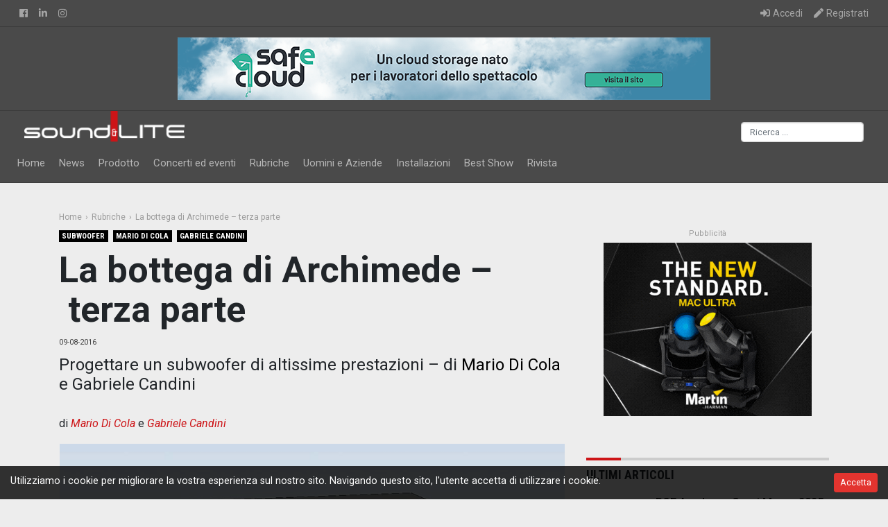

--- FILE ---
content_type: text/html; charset=UTF-8
request_url: https://www.soundlite.it/articolo/progettare-un-subwoofer-terza-parte
body_size: 13866
content:
<!DOCTYPE html>
<html lang="it">
<head>
    <meta charset="utf-8">
    <meta name="viewport" content="width=device-width, initial-scale=1">

    <!-- CSRF Token -->
    <meta name="csrf-token" content="j0ZEqlHbxUC13ystf3yHRqCXt8MyhAi8i86EJHv9">

    <title>La bottega di Archimede – terza parte - Sound & Lite</title>
    <meta name="description" content="Appunti sulla progettazione di un diffusore subwoofer di prestazioni elevate. Di Mario Di Cola e Gabriele Candini.">
    <meta name="keywords" content="Progettare subwoofer, progettazione subwoofer, Mario Di Cola, Gabriele Candini">
    <meta property="og:type" content="article">
    <meta property="og:url" content="https://www.soundlite.it/articolo/progettare-un-subwoofer-terza-parte">
    <meta property="og:title" content="La bottega di Archimede – terza parte">
    <meta property="og:image" content="https://www.soundlite.it/media/8495/conversions/progettare-un-subwoofer-terza-parte-post-featured-big.jpg">
    <meta property="og:description" content="Progettare un subwoofer di altissime prestazioni – di&amp;nbsp;Mario Di Cola e Gabriele Candini">
    <meta property="og:locale" content="it_IT">
    <meta property="og:site_name" content="Sound & Lite">
    <!-- TAG SPECIFICI PER ARTICOLO -->
    <meta property="article:published_time" content="2016-08-09 16:09:00">
    <meta property="article:tag" content="Soundlite">
    <meta property="article:tag" content="Rubriche">


    <!-- Favicon -->
    <link rel="apple-touch-icon" sizes="57x57" href="/imgs/apple-icon-57x57.png">
    <link rel="apple-touch-icon" sizes="60x60" href="/imgs/apple-icon-60x60.png">
    <link rel="apple-touch-icon" sizes="72x72" href="/imgs/apple-icon-72x72.png">
    <link rel="apple-touch-icon" sizes="76x76" href="/imgs/apple-icon-76x76.png">
    <link rel="apple-touch-icon" sizes="114x114" href="/imgs/apple-icon-114x114.png">
    <link rel="apple-touch-icon" sizes="120x120" href="/imgs/apple-icon-120x120.png">
    <link rel="apple-touch-icon" sizes="144x144" href="/imgs/apple-icon-144x144.png">
    <link rel="apple-touch-icon" sizes="152x152" href="/imgs/apple-icon-152x152.png">
    <link rel="apple-touch-icon" sizes="180x180" href="/imgs/apple-icon-180x180.png">
    <link rel="icon" type="image/png" sizes="192x192"  href="/imgs/android-icon-192x192.png">
    <link rel="icon" type="image/png" sizes="114x114"  href="/imgs/android-icon-144x144.png">
    <link rel="icon" type="image/png" sizes="32x32" href="/imgs/favicon-32x32.png">
    <link rel="icon" type="image/png" sizes="96x96" href="/imgs/favicon-96x96.png">
    <link rel="icon" type="image/png" sizes="16x16" href="/imgs/favicon-16x16.png">
    <link rel="manifest" href="/imgs/manifest.json">
    <meta name="msapplication-TileColor" content="#ffffff">
    <meta name="msapplication-TileImage" content="/imgs/ms-icon-144x144.png">
    <meta name="theme-color" content="#ffffff">


    
<!-- Fonts -->
    <link rel="dns-prefetch" href="https://fonts.gstatic.com">
    <link href="https://fonts.googleapis.com/css?family=Roboto:100,100i,300,300i,400,400i,500,500i,700,700i,900,900i" rel="stylesheet" type="text/css">
    <link href="https://fonts.googleapis.com/css?family=Roboto+Condensed:400,400i,700,700i" rel="stylesheet" type="text/css">
    <link rel="dns-prefetch" href="https://use.fontawesome.com">
    <link rel="stylesheet" href="https://use.fontawesome.com/releases/v5.5.0/css/all.css" integrity="sha384-B4dIYHKNBt8Bc12p+WXckhzcICo0wtJAoU8YZTY5qE0Id1GSseTk6S+L3BlXeVIU" crossorigin="anonymous">

    <!-- Styles -->
    <link href="https://www.soundlite.it/css/app-all.css" rel="stylesheet" media="all">
    
</head>
<body>
<div class="js-cookie-consent cookie-consent">

    <div class="container-fluid">
        <div class="row">
            <div class="col-md-10">

                <span class="cookie-consent__message">
                    Utilizziamo i cookie per migliorare la vostra esperienza sul nostro sito. Navigando questo sito, l'utente accetta di utilizzare i cookie.
                </span>

            </div>
            <div class="col cookie-consent-btn">

                <button class="js-cookie-consent-agree cookie-consent__agree btn btn-danger btn-sm">
                    Accetta
                </button>

            </div>
        </div>
    </div>

</div>

    <script>

        window.laravelCookieConsent = (function () {

            const COOKIE_VALUE = 1;

            function consentWithCookies() {
                setCookie('laravel_cookie_consent', COOKIE_VALUE, 7300);
                hideCookieDialog();
            }

            function cookieExists(name) {
                return (document.cookie.split('; ').indexOf(name + '=' + COOKIE_VALUE) !== -1);
            }

            function hideCookieDialog() {
                const dialogs = document.getElementsByClassName('js-cookie-consent');

                for (let i = 0; i < dialogs.length; ++i) {
                    dialogs[i].style.display = 'none';
                }
            }

            function setCookie(name, value, expirationInDays) {
                const date = new Date();
                date.setTime(date.getTime() + (expirationInDays * 24 * 60 * 60 * 1000));
                document.cookie = name + '=' + value + '; ' + 'expires=' + date.toUTCString() +';path=/';
            }

            if(cookieExists('laravel_cookie_consent')) {
                hideCookieDialog();
            }

            const buttons = document.getElementsByClassName('js-cookie-consent-agree');

            for (let i = 0; i < buttons.length; ++i) {
                buttons[i].addEventListener('click', consentWithCookies);
            }

            return {
                consentWithCookies: consentWithCookies,
                hideCookieDialog: hideCookieDialog
            };
        })();
    </script>


    <div id="app">
        <header class="main-header">
            <nav class="navbar navbar-dark navbar-expand" id="navbar-secondary">
                <div class="container-fluid">
                    <ul class="navbar-nav mr-auto">
                        <li class="nav-item">
                            <a class="nav-link" href="https://www.facebook.com/soundlite/"><i class="fab fa-facebook-f"></i><span class="visual-hidden">Facebook</span></a>
                        </li>
                        
                        <li class="nav-item">
                            <a class="nav-link" href="https://www.linkedin.com/company/sound-lite/"><i class="fab fa-linkedin-in"></i><span class="visual-hidden">Linkedin</span></a>
                        </li>
                        <li class="nav-item">
                            <a class="nav-link" href="https://www.instagram.com/soundlite.it/"><i class="fab fa-instagram"></i><span class="visual-hidden">Instagram</span></a>
                        </li>
                    </ul>
                    <ul class="navbar-nav ml-auto">
                        <!-- Authentication Links -->
                                                    <li class="nav-item">
                                <a class="nav-link" href="https://www.soundlite.it/login"><i class="fas fa-sign-in-alt"></i><span class="d-none d-sm-inline">Accedi</span></a>
                            </li>
                            <li class="nav-item">
                                                                    <a class="nav-link" href="https://www.soundlite.it/register"><i class="fas fa-pen"></i><span class="d-none d-sm-inline">Registrati</span></a>
                                                            </li>
                                            </ul>
                </div>
            </nav>
            <div class="banner-top">
                <div class="container-fluid">
            <a href="/campaign/redirect/[base64]" class="banner-top-desktop d-none d-md-block" target="_blank"><img class="img-fluid" src="/media/19301/banner_safecloud_768X90-.png"></a>
        <a href="/campaign/redirect/[base64]" class="banner-top-mobile d-lg-none" style="display: none;" target="_blank"><img class="img-fluid" src="/placeholders/Placeholder-234x60.jpg"></a>
    </div>            </div>
            <nav class="navbar navbar-dark navbar-expand-lg" id="navbar-primary">
                <div class="container-fluid">
                    <div class="w-100">

                        <div class="navbar-header navbar-header d-flex justify-content-between">
                            <a class="navbar-brand" href="https://www.soundlite.it">
                                <span>SoundLite</span>
                            </a>
                            <button class="navbar-toggler navbar-toggler-right" type="button" data-toggle="collapse"
                                    data-target="#navbarCollapse" aria-controls="navbarCollapse"
                                    aria-expanded="false" aria-label="Toggle navigation">
                                <span class="navbar-toggler-icon"></span>
                            </button>
                            <form action="/search" method="post" class="search-desktop form-inline align-self-end d-none d-lg-block">
                                <input name="query" class="form-control form-control-sm" type="search" placeholder="Cerca" aria-label="Search" id="search-control" >
                            </form>
                        </div>

                        <div class="collapse navbar-collapse" id="navbarCollapse" role="navigation">
                            <form action="/search" method="post" class="search-mobile d-lg-none">
                                <input name="query" class="form-control form-control-sm" type="search" placeholder="Cerca" aria-label="Search" id="search-control-mobile" style="width:100%;" >
                            </form>
                            <ul class="navbar-nav mr-auto">
                                <li class="nav-item ">
                                    <a href="/" class="nav-link" title="Home">Home</a>
                                </li>
                                                                                                    <li class="nav-item dropdown ">
                                                                            <!-- Dropdown Toggle Mobile -->
                                        <a class="nav-toggle d-lg-none" href="/categoria/news" id="news" data-toggle="dropdown" aria-haspopup="true" aria-expanded="false" data-reference="parent"><i class="fas fa-caret-down"></i></a>
                                        <!-- Dropdown Toggle Desktop -->
                                        <a class="nav-link dropdown-toggle" href="/categoria/news" id="news" data-hover="dropdown" aria-haspopup="true" aria-expanded="false" data-reference="parent">News</a>
                                        <div class="dropdown-menu" aria-labelledby="news">
                                                                                            <a class="dropdown-item" href="/categoria/audio">Audio</a>
                                                                                            <a class="dropdown-item" href="/categoria/luci">Luci</a>
                                                                                            <a class="dropdown-item" href="/categoria/video">Video</a>
                                                                                    </div>
                                                                    </li>
                                                                    <li class="nav-item dropdown ">
                                                                            <!-- Dropdown Toggle Mobile -->
                                        <a class="nav-toggle d-lg-none" href="/categoria/prodotto" id="prodotto" data-toggle="dropdown" aria-haspopup="true" aria-expanded="false" data-reference="parent"><i class="fas fa-caret-down"></i></a>
                                        <!-- Dropdown Toggle Desktop -->
                                        <a class="nav-link dropdown-toggle" href="/categoria/prodotto" id="prodotto" data-hover="dropdown" aria-haspopup="true" aria-expanded="false" data-reference="parent">Prodotto</a>
                                        <div class="dropdown-menu" aria-labelledby="prodotto">
                                                                                            <a class="dropdown-item" href="/categoria/audio-1">Audio</a>
                                                                                            <a class="dropdown-item" href="/categoria/luci-1">Luci</a>
                                                                                            <a class="dropdown-item" href="/categoria/video-1">Video</a>
                                                                                    </div>
                                                                    </li>
                                                                    <li class="nav-item dropdown ">
                                                                            <a class="nav-link" href="/categoria/concerti-ed-eventi">Concerti ed eventi</a>
                                                                    </li>
                                                                    <li class="nav-item dropdown ">
                                                                            <a class="nav-link" href="/categoria/rubriche">Rubriche</a>
                                                                    </li>
                                                                    <li class="nav-item dropdown ">
                                                                            <a class="nav-link" href="/categoria/uomini-e-aziende">Uomini e Aziende</a>
                                                                    </li>
                                                                    <li class="nav-item dropdown ">
                                                                            <a class="nav-link" href="/categoria/installazioni">Installazioni</a>
                                                                    </li>
                                                                    <li class="nav-item dropdown ">
                                                                            <a class="nav-link" href="/categoria/bestshow">Best Show</a>
                                                                    </li>
                                                                                                    
                                <li class="nav-item ">
                                    <a href="https://www.soundlite.it/arretrati" class="nav-link" title="Rivista">Rivista</a>
                                </li>
                                
                            </ul>

                        </div>

                    </div>
                </div>
            </nav>
        </header>

        <main>
            <section class="content" data-id="3908">
    <div class="container">
        <div class="row">
            <div class="col">
                <ol class="breadcrumb">
                    <li class="breadcrumb-item"><a class="entry-crumb" href="https://www.soundlite.it" title="SoundLite.it"><span>Home</span></a></li>
                    <li class="breadcrumb-item"><a class="entry-crumb" href="/categoria/rubriche" title="Rubriche"><span>Rubriche</span></a></li>
                    <li class="breadcrumb-item"><span>La bottega di Archimede – terza parte</span></li>
                </ol>
            </div>
        </div>
        <div class="row">
            <div class="col-lg-8 col-xl-8">
                <article class="post">
                    <header class="post-title">
                        <ul class="list-inline post-category">
                                                        <li class="list-inline-item"><a href="/tag/subwoofer" class="badge entry-category">subwoofer</a></li>
                                                        <li class="list-inline-item"><a href="/tag/mario-di-cola" class="badge entry-category">Mario Di Cola</a></li>
                                                        <li class="list-inline-item"><a href="/tag/gabriele-candini" class="badge entry-category">Gabriele Candini</a></li>
                                                    </ul>
                        <h1 class="entry-title">La bottega di Archimede – terza parte</h1>
                        <div class="post-meta-info"><span class="post-date"><time class="entry-date">09-08-2016</time></span></div>
                    </header>
                    <h2 class="post-excerpt" itemprop="description"><p>Progettare un subwoofer di altissime prestazioni – di&nbsp;<a href="http://www.showbook.pro/aziende/specialisti/consulenti-audio/di-cola-mario_17735.html" target="_blank">Mario Di Cola</a> e Gabriele Candini</p></h2>
                    <div class="post-content" itemprop="articleBody">
                                                    <div class="post-content"><p>di <em><a href="http://www.showbook.pro/aziende/specialisti/consulenti-audio/di-cola-mario_17735.html" target="_blank">Mario Di Cola</a></em> e <em><a href="#">Gabriele Candini</a></em></p><table align="right" border="0"><tbody><tr><td><strong><img class="fr-fic fr-dii" src="/images/articoli/SL120/Di_Cola/FIGURA-1.jpg" alt="FIGURA-1" height="276" width="400"></strong></td></tr><tr><td><p class="p1"><strong><em><span style="font-family: arial, helvetica, sans-serif; font-size: 8pt;">Figura 1:&nbsp;</span></em></strong><em><span style="font-family: arial, helvetica, sans-serif; font-size: 8pt;">Vista frontale del subwoofer, battezzato “218ID”.</span></em></p><p class="p1"><em><span style="font-family: arial, helvetica, sans-serif; font-size: 8pt;">&nbsp;</span></em></p></td></tr><tr><td><img class="fr-fic fr-dii" src="/images/articoli/SL120/Di_Cola/FIGURA-2.jpg" alt="FIGURA-2" height="304" width="400"></td></tr><tr><td><p class="p1"><span style="font-family: arial, helvetica, sans-serif; font-size: 8pt;"><em><strong>Figura 2:</strong> Vista interna del sub 218ID.</em></span></p><p class="p1"><span style="font-family: arial, helvetica, sans-serif; font-size: 8pt;"><em>&nbsp;</em></span></p></td></tr><tr><td><img class="fr-fic fr-dii" src="/images/articoli/SL120/Di_Cola/FIGURA-3.jpg" alt="FIGURA-3" height="265" width="400"></td></tr><tr><td><p class="p1"><em><span style="font-family: arial, helvetica, sans-serif; font-size: 8pt;"><strong>Figura 3</strong>: Vista posteriore priva del fondo del sub 218ID</span>.</em></p></td></tr></tbody></table><p>Quelli di voi che sono stati a visitare il MIR nel mese di maggio avranno avuto modo di notare che proprio nello stand di Sound&amp;Lite era esposto un prototipo di sub che probabilmente, a giudicare dai resti di segatura, trucioli ed attrezzi che lì erano rimasti accumulati, era stato montato nottetempo (chissà?). Beh, si trattava proprio del sub che abbiamo deciso di costruire per iniziare a materializzare un po’ di quanto scritto nelle puntate precedenti.</p><p class="p3"><span class="s1">Come vi avevamo anticipato all’inizio, questo sistema utilizza degli altoparlanti costruiti da Eighteen&nbsp;Sound di Reggio Emilia, i 18ID, progettati specificatamente per essere accoppiati all’amplificatore Powersoft IPAL, e di questi trasduttori avevamo mostrato a suo tempo i parametri di Thiele and Small. Essendo questi dei trasduttori con un motor strength molto alto, ma equipaggiati anche con un cono di altissima resistenza meccanica, abbiamo scelto di sfruttare queste caratteristiche per aumentare la loro efficienza di radiazione con un carico acustico.</span></p><p class="p3"><span class="s2">Una possibile strada per ottenere questo sarebbe stata quella di progettare una tromba vera e propria che li “caricasse”, disegnandola per una frequenza minima F<sub>c</sub> opportunamente bassa. In questo caso però volevamo anche mantenere altre due caratteristiche fondamentali del progetto:</span></p><p class="p4"><span class="s1">•<span class="Apple-tab-span">&nbsp;</span>far sì che non fosse troppo complesso né troppo costoso da costruire;</span></p><p class="p4"><span class="s1">•<span class="Apple-tab-span">&nbsp;</span>ottenere una cassa che risultasse piuttosto compatta e leggera.</span></p><p class="p3"><span class="s3">Per questo motivo abbiamo deciso di utilizzare invece una configurazione che può essere classificata tra i sistemi “passa-banda”, in cui gli altoparlanti sono caricati acusticamente facendoli irradiare in uno spazio più ristretto, una camera semi-aperta di dimensioni molto contenute.</span></p><p class="p3"><span class="s1">Questo accorgimento fa sì che, invece di farli irradiare direttamente nello spazio libero, siano confinati in uno spazio più ristretto aumentando l’impedenza meccanica vista, almeno a certe frequenze. Nel nostro caso specifico, abbiamo pensato di posizionare gli altoparlanti in modo che irradino uno contro l’altro, con l’intenzione di aumentare ancora di più tale impedenza poiché ha luogo anche un altro fenomeno acustico conosciuto come “mutuo accoppiamento”. Questo tipo di caricamento, ovviamente, non può avere effetto alle frequenze più basse a causa delle dimensioni molto compatte della camera di compressione. Tuttavia, da una certa frequenza in su (circa 55&nbsp;Hz), il suo effetto di caricamento acustico può essere piuttosto netto e benefico.</span></p><p class="p3"><span class="s1">Al di sotto di tale limite, data la compattezza che il nostro subwoofer deve avere, abbiamo dovuto affidarci ad un risonatore accordato, proprio come si fa in una cassa bass-reflex. Abbiamo avuto cura tuttavia di minimizzare le perdite nei tubi in modo da esprimere un alto livello di emissione senza dover sopportare una rumorosità molto alta dei tubi, avendo cura di dimensionarli a dovere.</span></p><h2 class="p5"><span class="s4">Il box</span></h2><p class="p3"><span class="s1">Il box che ne deriva è quello di un subwoofer relativamente compatto, non il più compatto che si possa immaginare, ma ragionevolmente compatto. Le dimensioni scelte sono determinate dal fatto di immaginarne un uso anche “live” e quindi la conseguente necessità di trasportarlo in giro. Dimensioni “truck-pack” come direbbero oltre oceano, nello specifico 120&nbsp;cm di larghezza, per 60&nbsp;cm di altezza, per 85&nbsp;cm di profondità. Se qualcuno volesse realizzare alcuni sub di questo tipo, li potrebbe trasportare facilmente infilandone esattamente quattro nella larghezza di un camion standard da 244&nbsp;cm in un verso, o due nell’altro verso.</span></p><p class="p3"><span class="s1">Come si vede, gli altoparlanti si montano dalla parte frontale della cassa, certamente avendo un pizzico di pazienza in più rispetto al montaggio degli altoparlanti in un sub tradizionale a radiazione diretta. Tuttavia la camera frontale è dimensionata per fare questo con relativa semplicità, appoggiando il sub sul lato più piccolo per montare uno degli altoparlanti, per poi girarlo dalla parte opposta per montare l’altro.</span></p><p class="p3"><span class="s1">La distanza tra i due altoparlanti è la minima possibile che permette di riuscirne a montare uno quando l’altro è già in posizione e che permette di maneggiare una chiave esagonale per serrarne le viti, tassativamente da 6 mm e di acciaio di qualità 8.8 perché la coppia di serraggio degli altoparlanti deve essere piuttosto alta, viste le sollecitazioni a cui sono sottoposti.&nbsp;</span></p><p class="p3"><span class="s1">In <em>figura&nbsp;3</em> è riportata la vista posteriore del sub a cui è stata praticata una “sezione”: si vede molto bene il punto in cui va posizionato il sensore di pressione differenziale DPC che va collegato al modulo di amplificazione per chiudere il “loop” del sistema di controllo.</span></p><p class="p3"><span class="s1">I condotti di accordo scelti per questo subwoofer hanno ciascuno una superficie superiore a un terzo rispetto alla superficie radiante di ciascun cono, per cui permettono al sistema di funzionare a regimi elevati con modesti livelli di compressione dinamica dovuta alla velocità dell’aria al loro interno. Per migliorare il risultato però, e per ridurne la rumorosità, abbiamo anche predisposto un allargamento della sezione nella parte finale dello stesso, verso l’esterno, in modo da diminuire ulteriormente la velocità dell’aria verso l’esterno, e di conseguenza la rumorosità percepita da fuori.</span></p><p class="p3"><span class="s1">Abbiamo progettato il box per realizzarlo con multistrato di betulla, ma da 15&nbsp;mm, lo spessore minimo possibile per questo tipo di casse, in modo da ridurne al minimo il peso. Ad ogni modo vi sono posizionati vari rinforzi, in svariate posizioni del box, in modo da irrobustirlo rispetto alle sollecitazioni meccaniche imposte dagli altoparlanti e dalle masse (non trascurabili) in movimento.</span></p><p class="p3"><span class="s3">Il progetto completo del subwoofer, con tutti i piani di montaggio e le misure dettagliate di ciascuna parte, sarà scaricabile dal sito di Sound&amp;Lite (www.soundlite.it) a partire da luglio 2016.</span></p><h2 class="p5"><span class="s4">Facciamo ora qualche misura</span></h2><p class="p3"><span class="s1">Iniziamo a far funzionare il nostro subwoofer 218ID e a vedere come si comporta. A dire il vero, vista la costruzione un pochino complessa ed i vari aspetti acustici da valutare con cura, abbiamo posto molta attenzione nel simulare con il massimo impegno il sistema durante il dimensionamento, ancora prima di iniziare a disegnarlo. Varie parti di esso sono state simulate con l’aiuto di alcuni software tra cui i famosi Akabak e Hornresp. Le misure rilevate sono piuttosto vicine alle aspettative che avevamo maturato e questo ci è stato di grande conforto.</span></p><p class="p3"><span class="s1">Vediamone qualcuna: la risposta in frequenza, per esempio, mostra come il nostro sistema si estenda bene verso il basso con una buona sensibilità a partire già da sotto i 30&nbsp;Hz. Al di sopra dei 55&nbsp;Hz, frequenza alla quale inizia a funzionare a pieno regime il carico acustico superiore, inizia a mostrare una sensibilità (ed una efficienza) piuttosto esuberanti. In<em>&nbsp;figura 4</em> è riportata la sensibilità misurata con 1 V ad 1 m di distanza a pavimento. Diremmo proprio niente male, soprattutto considerando la massa mobile di circa 415 g per ciascun cono.</span></p><p class="p3"><span class="s1">Il risultato, in termini di sensibilità misurata sul semispazio, è molto buono: ben 96&nbsp;dB SPL già a partire da 29&nbsp;Hz. E la curva di sensibilità va poi innalzandosi, una volta superati i 50&nbsp;Hz, fino a raggiungere e superare i 106&nbsp;dB SPL a 100&nbsp;Hz. Ovviamente il prezzo da pagare per aver usato un carico acustico davanti agli altoparlanti è quello di perdere poi la risposta al di sopra dei 200&nbsp;Hz (era un passa-banda, ricordate?). Ma questo prezzo lo paghiamo volentieri, poiché la nostra intenzione era quella di limitare il nostro sub a non oltre i 150&nbsp;Hz.</span></p><p class="p3"><span class="s1">Perché abbiamo fatto le misure con 1 V anziché con i canonici 2,83 V?&nbsp;</span></p><p class="p3"><span class="s1">Il motivo è molto semplice: abbiamo usato due altoparlanti da 2 Ω nominali, connessi in parallelo, e quindi l’impedenza nominale del nostro sistema subwoofer è di 1 Ω. Quindi, la tensione teorica che dovremmo applicare per avere 1 Watt su un carico di 1 Ω è di 1 V. Tuttavia si vede bene dalla <em>figura 5&nbsp;</em>che il minimo dell’impedenza è di circa 1,32 Ω, per cui in realtà, l’impedenza nominale di questo subwoofer sarebbe di circa 1,8 Ω facendo le dovute proporzioni. Questo è causato dal fatto che essendo questo altoparlante molto reattivo a causa dell’altissimo motor strength, la sua reattività fa sì che l’impedenza che possiamo osservare alle varie frequenze è sempre nettamente più alta della resistenza pura della bobina mobile. Nella <em>figura&nbsp;6</em> è riportato, oltre alla curva di impedenza, anche l’andamento dell’angolo di fase elettrica (tra tensione e corrente) e da lì si vede molto bene quanto il comportamento di questo sistema sia reattivo, proprio come desideravamo, e proprio come l’amplificatore IPAL si aspetta di ricevere.&nbsp;</span></p><p class="p3"><span class="s1">Questo significa quindi che in realtà per applicare 1&nbsp;W a questo subwoofer la tensione nominale da applicarvi avrebbe dovuto essere di 1,345&nbsp;V e quindi i valori di sensibilità avrebbero dovuto essere di 2,6&nbsp;dB più alti di quello che abbiamo visto poc’anzi, e quindi avremmo avuto ben 98,6&nbsp;dB SPL a 29&nbsp;Hz, e 108,6&nbsp;dB SPL a 100&nbsp;Hz con 1&nbsp;W: non male!!</span></p><h2 class="p5"><span class="s4">Processing</span></h2><p class="p3"><span class="s1">A questo punto cerchiamo di capire come trattare opportunamente questo subwoofer per renderlo facilmente utilizzabile in condizioni d’impiego reali. Per iniziare osserviamo subito che il nostro approccio al progetto, teso a massimizzare il più possibile l’efficienza del sistema, ci ha dato una risposta in frequenza che è tutt’altro che regolare. Tuttavia è perfettamente compensabile con una curva di equalizzazione poiché il suo comportamento è tutto a fase minima.</span></p><p class="p3"><span class="s1">In <em>figura&nbsp;7,</em> quindi, si vede molto bene quale sia la curva di equalizzazione da applicare alla risposta del sub 218ID per attenuarne le frequenza dove l’efficienza diventa particolarmente esuberante. Questa operazione ci fa guadagnare ben 10 dB di “Headroom” elettrico del sistema nella parte più alta dello spettro. Una volta applicata l’equalizzazione, dovremo anche applicare il filtro passa alto a 28 Hz che protegge il cono dalla sovra-escursione ed il passa basso a 100 Hz che reputiamo essere ottimale per sfruttare al massimo le sue possibilità sonore. A tutto questo, applicheremo anche un guadagno di 7 dB per portare il sistema ad un livello di sensibilità corretto per renderlo pilotabile con facilità e sicurezza dal tipico livello di uscita di una normale console live. La curva risultante sarà quella di <em>figura&nbsp;8</em>.</span></p><p class="p3"><span class="s1">A questo punto possiamo mostrare l’effetto finale delle nostre “alchimie” sulla risposta del nostro sub, in <em>figura&nbsp;9</em>.</span></p><p class="p3"><span class="s1">Come vedete il sistema nel suo complesso presenta una risposta che si estende, nel caso specifico, fino a 100&nbsp;Hz (‑6&nbsp;dB). Ovviamente si può pensare di porre il passa-basso a frequenze diverse, minori ad esempio, ma anche maggiori, fino ad un massimo di 150&nbsp;Hz.</span></p><h2 class="p6"><span class="s4">Maximum Output</span></h2><p class="p3"><span class="s1">Per terminare la nostra terza puntata riguardante questo progetto, vogliamo porre l’attenzione sul test più importante che volevamo eseguire su di esso e che spiega abbastanza bene che cosa c’è di speciale nelle sue prestazioni. La <em>figura&nbsp;10,</em> infatti, mostra una misura particolare che forse nessun costruttore vi mostrerà mai relativamente ai propri sub. Questa misura mostra i veri valori di dB SPL che sono realmente misurabili ad 1 metro di distanza in funzione della frequenza ed in regime dinamico. Di solito, infatti, troverete sempre e solo un valore complessivo di SPL massimo che non specifica a quale frequenza è davvero ottenibile e, in più, taluni pubblicano addirittura valori semplicemente calcolati, e non davvero misurati. In questo caso, per darvi una misura tangibile di quanto abbiamo ottenuto, riportiamo una comparazione della SPL massima misurata alle frequenze ISO, da 20 a 125 Hz del 218ID, paragonata ai valori ottenibili da un buon sub 2 x 18” a radiazione diretta, di un noto marchio “<em>x</em>” e pilotato al massimo delle sue possibilità elettriche da un amplificatore Powersoft K20 che è tuttora il più potente amplificatore in assoluto disponibile sul mercato. La rilevazione dell’SPL massimo per ciascuna frequenza è fatta utilizzando un microfono capace di sopportare senza distorsioni apprezzabili fino ad un massimo di 155&nbsp;dB&nbsp;SPL e utilizzando la tecnica definita nella norma ANSI/CEA 2010, alla cui definizione Don B. Keele, noto progettista di moltissime delle innovazioni di JBL e EV, ha contribuito in maniera significativa.</span></p><p class="p3"><span class="s1">Il sistema di misura utilizzato e che implementa questa tecnica è CLIO 11&nbsp;FW, della ben nota Audiomatica di Firenze.</span></p><p class="p3"><span class="s1">Osservando la curva misurata si vede chiaramente che le capacità di “output” dei due sistemi si pareggiano soltanto attorno alla frequenza di 63 Hz. Per tutto il resto della banda, invece, le differenze sono notevoli, con una netta prevalenza del nostro 218ID, arrivando a circa 5 dB di maggiore SPL nella parte alta dello spettro, fino a sfiorare gli 8 dB di differenza intorno ai 30 Hz. Un risultato questo davvero impressionante, ma spiegabile abbastanza bene con il fatto che abbiamo a disposizione un amplificatore molto speciale che riesce ad arrivare a picchi istantanei di potenza di quasi 8500 W, ma che grazie al fatto che lavora con degli altoparlanti estremamente reattivi li può raggiungere senza impiegare enormi quantità di energia assorbita dalla rete e quindi senza nemmeno sovraccaricarla. Al tempo stesso, lo abbiamo unito a degli altoparlanti ottimizzati per esso, capaci di sopportare enormi sforzi meccanici e, inoltre, dotati di una bobina mobile molto lunga e da ben 5,3” di diametro, capace quindi di gestire l’enorme potenza a disposizione.&nbsp;</span></p><p class="p3"><span class="s1">Nella prossima puntata, l’ultima relativa a questo progetto, approfondiremo gli aspetti più importanti della taratura e della messa a punto di questo subwoofer e del funzionamento dell’amplificatore IPAL. A prestissimo!&nbsp;</span></p><p>&nbsp;</p><div style="display: inline; float: left; text-align: left;"><br></div><div style="display: inline; float: right; text-align: right;"><a href="https://www.soundlite.it/articolo/progettare-un-subwoofer-quarta-parte">Progettare un subwoofer - quarta parte &gt;</a></div><p>&nbsp;</p><p>&nbsp;</p><p><br></p></div>
                                                    
                    </div>

                    <footer>
                        
                        <ul class="list-inline post-sharing-buttons bottom">
                            <li class="list-inline-item">
                                <a href="https://www.facebook.com/sharer.php?u=https%3A%2F%2Fwww.soundlite.it%2Farticolo%2Fprogettare-un-subwoofer-terza-parte" class="social-sharing-button facebook">
                                    <div class="social-button"><i class="fab fa-facebook-f"></i></div>
                                </a>
                            </li>
                            <li class="list-inline-item">
                                <a href="https://twitter.com/intent/tweet?text=https%3A%2F%2Fwww.soundlite.it%2Farticolo%2FLa+bottega+di+Archimede+%E2%80%93%C2%A0terza+parte&url=https%3A%2F%2Fwww.soundlite.it%2Farticolo%2Fprogettare-un-subwoofer-terza-parte" class="social-sharing-button twitter" rel="nofollow">
                                    <div class="social-button"><i class="fab fa-twitter"></i></div>
                                </a>
                            </li>
                            <li class="list-inline-item">
                                <a href="https://www.linkedin.com/shareArticle?mini=true&url=https%3A%2F%2Fwww.soundlite.it%2Farticolo%2Fprogettare-un-subwoofer-terza-parte&title=La+bottega+di+Archimede+%E2%80%93%C2%A0terza+parte&summary=%3Cp%3EProgettare+un+subwoofer+di+altissime+prestazioni+%E2%80%93+di%26nbsp%3B%3Ca+href%3D%22http%3A%2F%2Fwww.showbook.pro%2Faziende%2Fspecialisti%2Fconsulenti-audio%2Fdi-cola-mario_17735.html%22+target%3D%22_blank%22%3EMario+Di+Cola%3C%2Fa%3E+e+Gabriele+Candini%3C%2Fp%3E" class="social-sharing-button linkedin" rel="nofollow">
                                    <div class="social-button"><i class="fab fa-linkedin-in"></i></div>
                                </a>
                            </li>
                            
                            <li class="list-inline-item">
                                <a href="mailto:?subject%3DSoundLite+-+La+bottega+di+Archimede+%E2%80%93%C2%A0terza+parte%26body%3Dhttps%3A%2F%2Fwww.soundlite.it%2Farticolo%2Fprogettare-un-subwoofer-terza-parte" class="social-sharing-button print">
                                    <div class="social-button"><i class="far fa-envelope"></i></div>
                                </a>
                            </li>
                        </ul>

                        <div class="row post-next-prev">
                                                        <div class="col-12 col-md-6 post-prev">
                                <div class="post-next-prev-content"><span>Articolo precedente</span><a href="/articolo/laurapaola">Laura&amp;Paola</a></div>
                            </div>
                                                                                    <div class="col-12 col-md-6 post-next">
                                <div class="post-next-prev-content"><span>Articolo successivo</span><a href="/articolo/diffusori-audio-sesta-parte">Diffusori audio - sesta e ultima parte</a></div>
                            </div>
                                                    </div>
                    </footer>
                </article>
                <div class="related-posts">
                    <h4 class="related-title">Articoli correlati</h4>
                    <div class="row">
                                                <div class="col-12 col-md-4">
                            <div class="module-related-posts">
                                <div class="module-thumb">
                                    <a href="/articolo/rcf-s-8019-s-8029" class="image-wrap" rel="bookmark" title="RCF S 8019 &amp; S 8029"><img class="img-fluid entry-thumb" src="/media/19337/conversions/rcf-sub-post-featured-related.jpg" alt="RCF S 8019 &amp; S 8029" title="RCF S 8019 &amp; S 8029"></a>
                                </div>
                                <div class="module-details">
                                    <h3 class="entry-title"><a href="/articolo/rcf-s-8019-s-8029" rel="bookmark" title="RCF S 8019 &amp; S 8029">RCF S 8019 &amp; S 8029</a></h3>
                                </div>
                            </div>
                        </div>
                                                <div class="col-12 col-md-4">
                            <div class="module-related-posts">
                                <div class="module-thumb">
                                    <a href="/articolo/in-arrivo-da-rcf-il-sub-s-15-bass-reflex" class="image-wrap" rel="bookmark" title="In arrivo da RCF il sub S 15 Bass Reflex"><img class="img-fluid entry-thumb" src="/media/18868/conversions/rcf-s12-fr-post-featured-related.jpg" alt="In arrivo da RCF il sub S 15 Bass Reflex" title="In arrivo da RCF il sub S 15 Bass Reflex"></a>
                                </div>
                                <div class="module-details">
                                    <h3 class="entry-title"><a href="/articolo/in-arrivo-da-rcf-il-sub-s-15-bass-reflex" rel="bookmark" title="In arrivo da RCF il sub S 15 Bass Reflex">In arrivo da RCF il sub S 15 Bass Reflex</a></h3>
                                </div>
                            </div>
                        </div>
                                                <div class="col-12 col-md-4">
                            <div class="module-related-posts">
                                <div class="module-thumb">
                                    <a href="/articolo/rcf-serie-sub-7-mk3" class="image-wrap" rel="bookmark" title="RCF serie SUB 7 MK3"><img class="img-fluid entry-thumb" src="/media/18859/conversions/rcf3-post-featured-related.jpg" alt="RCF serie SUB 7 MK3" title="RCF serie SUB 7 MK3"></a>
                                </div>
                                <div class="module-details">
                                    <h3 class="entry-title"><a href="/articolo/rcf-serie-sub-7-mk3" rel="bookmark" title="RCF serie SUB 7 MK3">RCF serie SUB 7 MK3</a></h3>
                                </div>
                            </div>
                        </div>
                                            </div>
                </div>
                <div class="post-comments"></div>
            </div>
            <div class="col col-lg-4">
                <aside class="sidebar">
                                        <div class="widget">
                        <div class="widget-wrap widget-ads">
                            <div class="banner-aside"><a href="/campaign/redirect/[base64]" target="_blank"><img src="/media/17408/BANNER_SL.gif"></a></div>
                        </div>
                    </div>
                                        <div class="widget">
                        <div class="widget-wrap widget-news">
                            <div class="widget-title">
                                <h4>Ultimi Articoli</h4>
                            </div>
                                                                                        <div class="media">
                                <a href="/articolo/rcf-academy-corsi-marzo-2025" class="image-wrap" rel="bookmark" title="RCF Academy: Corsi Marzo 2025"><img src="/media/21079/conversions/RCF-Academy-logo---color-WEB-01-post-featured-minithumb.jpg" class="entry-thumb" alt="RCF Academy: Corsi Marzo 2025" title="RCF Academy: Corsi Marzo 2025" /></a>
                                <div class="media-body">
                                    <h3 class="entry-title">
                                        <a href="/articolo/rcf-academy-corsi-marzo-2025" rel="bookmark" title="RCF Academy: Corsi Marzo 2025 ">RCF Academy: Corsi Marzo 2025</a>
                                    </h3>
                                    <p class="meta-info">29/01/2026</p>
                                </div>
                            </div>
                                                                                        <div class="media">
                                <a href="/articolo/maurizio-maggi-riprese-e-messa-in-onda" class="image-wrap" rel="bookmark" title="Maurizio Maggi - Riprese e messa in onda"><img src="/media/21078/conversions/Maurizio-Maggi-post-featured-minithumb.jpg" class="entry-thumb" alt="Maurizio Maggi - Riprese e messa in onda" title="Maurizio Maggi - Riprese e messa in onda" /></a>
                                <div class="media-body">
                                    <h3 class="entry-title">
                                        <a href="/articolo/maurizio-maggi-riprese-e-messa-in-onda" rel="bookmark" title="Maurizio Maggi - Riprese e messa in onda ">Maurizio Maggi - Riprese e messa in onda</a>
                                    </h3>
                                    <p class="meta-info">28/01/2026</p>
                                </div>
                            </div>
                                                                                        <div class="media">
                                <a href="/articolo/daniele-de-santis-lighting-designer-e-operatore-luci" class="image-wrap" rel="bookmark" title="Daniele De Santis - Lighting designer e operatore luci"><img src="/media/21076/conversions/Daniele-De-Santis-post-featured-minithumb.jpg" class="entry-thumb" alt="Daniele De Santis - Lighting designer e operatore luci" title="Daniele De Santis - Lighting designer e operatore luci" /></a>
                                <div class="media-body">
                                    <h3 class="entry-title">
                                        <a href="/articolo/daniele-de-santis-lighting-designer-e-operatore-luci" rel="bookmark" title="Daniele De Santis - Lighting designer e operatore luci ">Daniele De Santis - Lighting designer e operatore luci</a>
                                    </h3>
                                    <p class="meta-info">27/01/2026</p>
                                </div>
                            </div>
                                                                                        <div class="media">
                                <a href="/articolo/generalmusic-annuncia-il-rilancio-di-gem-e-lem-alla-fiera-namm-di-anaheim" class="image-wrap" rel="bookmark" title="Generalmusic annuncia il rilancio di GEM e LEM alla fiera NAMM di Anaheim"><img src="/media/21077/conversions/Marco-Medica-e-Fabio-De-Fazio-post-featured-minithumb.jpg" class="entry-thumb" alt="Generalmusic annuncia il rilancio di GEM e LEM alla fiera NAMM di Anaheim" title="Generalmusic annuncia il rilancio di GEM e LEM alla fiera NAMM di Anaheim" /></a>
                                <div class="media-body">
                                    <h3 class="entry-title">
                                        <a href="/articolo/generalmusic-annuncia-il-rilancio-di-gem-e-lem-alla-fiera-namm-di-anaheim" rel="bookmark" title="Generalmusic annuncia il rilancio di GEM e LEM alla fiera NAMM di Anaheim ">Generalmusic annuncia il rilancio di GEM e LEM alla fiera NAMM di Anaheim</a>
                                    </h3>
                                    <p class="meta-info">26/01/2026</p>
                                </div>
                            </div>
                                                                                        <div class="media">
                                <a href="/articolo/antonio-paoluzi-system-engineer-1" class="image-wrap" rel="bookmark" title="Antonio Paoluzi - System Engineer"><img src="/media/21073/conversions/Paoluzi--post-featured-minithumb.jpg" class="entry-thumb" alt="Antonio Paoluzi - System Engineer" title="Antonio Paoluzi - System Engineer" /></a>
                                <div class="media-body">
                                    <h3 class="entry-title">
                                        <a href="/articolo/antonio-paoluzi-system-engineer-1" rel="bookmark" title="Antonio Paoluzi - System Engineer ">Antonio Paoluzi - System Engineer</a>
                                    </h3>
                                    <p class="meta-info">23/01/2026</p>
                                </div>
                            </div>
                                                    </div>
                    </div>
                                                    <div class="widget">
                                <div class="widget-wrap widget-ads">
                                    <div class="banner-aside"><a href="/campaign/redirect/[base64]" target="_blank"><img src="/media/20067/GLP-300x250.gif"></a></div>
                                </div>
                            </div>
                                            <div class="widget">
                        <div class="widget-wrap widget-news">
                            <div class="widget-title">
                                <h4>Articoli più popolari</h4>
                            </div>
                                                                                        <div class="media">
                                <a href="/articolo/ciao-billy" class="image-wrap" rel="bookmark" title="titolo articolo"><img src="/media/20837/conversions/IMG_0820-post-featured-minithumb.jpg" class="entry-thumb" alt="Ciao Billy" title="Ciao Billy" /></a>
                                <div class="media-body">
                                    <h3 class="entry-title">
                                        <a href="/articolo/ciao-billy" rel="bookmark" title="Ciao Billy">Ciao Billy</a>
                                    </h3>
                                    <p class="meta-info">25/10/2025</p>
                                </div>
                            </div>
                                                                                        <div class="media">
                                <a href="/articolo/sergio-cazzolaro" class="image-wrap" rel="bookmark" title="titolo articolo"><img src="/media/20795/conversions/594d091b-bc39-4dfe-a349-cdbb1ac741a7-post-featured-minithumb.jpg" class="entry-thumb" alt="Sergio Cazzolaro" title="Sergio Cazzolaro" /></a>
                                <div class="media-body">
                                    <h3 class="entry-title">
                                        <a href="/articolo/sergio-cazzolaro" rel="bookmark" title="Sergio Cazzolaro">Sergio Cazzolaro</a>
                                    </h3>
                                    <p class="meta-info">02/09/2025</p>
                                </div>
                            </div>
                                                                                        <div class="media">
                                <a href="/articolo/la-famiglia-tondello" class="image-wrap" rel="bookmark" title="titolo articolo"><img src="/media/20634/conversions/DSCN6606-post-featured-minithumb.jpg" class="entry-thumb" alt="La famiglia Tondello" title="La famiglia Tondello" /></a>
                                <div class="media-body">
                                    <h3 class="entry-title">
                                        <a href="/articolo/la-famiglia-tondello" rel="bookmark" title="La famiglia Tondello">La famiglia Tondello</a>
                                    </h3>
                                    <p class="meta-info">08/10/2025</p>
                                </div>
                            </div>
                                                                                        <div class="media">
                                <a href="/articolo/scia-e-pubblico-spettacolo-semplificazione-normativa-tra-efficienza-e-sicurezza" class="image-wrap" rel="bookmark" title="titolo articolo"><img src="/media/20569/conversions/andy-wang-Q2dAbBbNIS0-unsplash-post-featured-minithumb.jpg" class="entry-thumb" alt="SCIA e pubblico spettacolo: semplificazione normativa – tra efficienza e sicurezza" title="SCIA e pubblico spettacolo: semplificazione normativa – tra efficienza e sicurezza" /></a>
                                <div class="media-body">
                                    <h3 class="entry-title">
                                        <a href="/articolo/scia-e-pubblico-spettacolo-semplificazione-normativa-tra-efficienza-e-sicurezza" rel="bookmark" title="SCIA e pubblico spettacolo: semplificazione normativa – tra efficienza e sicurezza">SCIA e pubblico spettacolo: semplificazione normativa – tra efficienza e sicurezza</a>
                                    </h3>
                                    <p class="meta-info">14/08/2025</p>
                                </div>
                            </div>
                                                                                        <div class="media">
                                <a href="/articolo/radio-italia-live-il-debutto-di-pluslite-verse-nel-lighting-professionale" class="image-wrap" rel="bookmark" title="titolo articolo"><img src="/media/20649/conversions/2-post-featured-minithumb.jpg" class="entry-thumb" alt="Radio Italia Live" title="Radio Italia Live" /></a>
                                <div class="media-body">
                                    <h3 class="entry-title">
                                        <a href="/articolo/radio-italia-live-il-debutto-di-pluslite-verse-nel-lighting-professionale" rel="bookmark" title="Radio Italia Live">Radio Italia Live</a>
                                    </h3>
                                    <p class="meta-info">26/09/2025</p>
                                </div>
                            </div>
                                                    </div>
                    </div>
                    <div class="widget">
                                            </div>
                </aside>
            </div>
        </div>
    </div>
</section>
        </main>

        <div class="footer-dark">
    <footer>
        <div class="container">
            <div class="row">
                <div class="col-sm-6 col-md-3 item">
                    <h3>In primo piano</h3>
                    <ul>
                                                                            <li><a href="/categoria/news">News</a></li>
                                                    <li><a href="/categoria/prodotto">Prodotto</a></li>
                                                    <li><a href="/categoria/concerti-ed-eventi">Concerti ed eventi</a></li>
                                                    <li><a href="/categoria/rubriche">Rubriche</a></li>
                                                    <li><a href="/categoria/uomini-e-aziende">Uomini e Aziende</a></li>
                                                    <li><a href="/categoria/installazioni">Installazioni</a></li>
                                                    <li><a href="/categoria/bestshow">Best Show</a></li>
                                                                            
                    </ul>
                </div>
                <div class="col-sm-6 col-md-3 item">
                    <h3>Azienda</h3>
                    <ul>
                        <li><a href="https://www.soundlite.it/chi-siamo">Chi siamo</a></li>
                        <li><a href="https://www.soundlite.it/contatti">Contatti</a></li>
                        <li><a href="https://www.soundlite.it/lavora-con-noi">Lavora con noi</a></li>
                        
                        <li><a href="https://www.soundlite.it/termini_condizioni">Termini e condizioni di utilizzo</a></li>
                        <li><a href="https://www.soundlite.it/profilazione">Termini della Profilazione</a></li>
                        <li><a href="https://www.soundlite.it/privacy">Privacy Policy</a></li>
                    </ul>
                </div>

                <div class="col-sm-6 col-md-3 item">
                    
                </div>

                <div class="col-sm-6 col-md-3 item">
                    <h3>Rivista</h3>
                                            <div class="rivista link">
                            <a href="/arretrati" title="S&amp;L164 - novembre ‘25">
                                <img src="/media/21039/conversions/Copertina_164-arrear-cover-thumb.jpg" alt="S&amp;L164 - novembre ‘25" title="S&amp;L164 - novembre ‘25">
                            </a>
                        </div>
                        <ul>
                            <li><a href="/arretrati" title="S&amp;L164 - novembre ‘25">Numero 164</a></li>
                            <li><a href="/arretrati" title="Vai i numeri precedenti">Vai ai numeri precedenti</a></li>
                        </ul>
                                    </div>
            </div>
            <div class="row">
                <div class="col-md-6 item text info">
                    <p><strong>Sound &amp; Co.</strong><br>Via Redipuglia, 43 - 61011 Gabicce Mare, PU<br>Tel. 333 6478123 - <a href="mailto:alfio@soundlite.it" style="color: #f0f9ff;">alfio@soundlite.it</a></a><br>P.iva 01364470417</p>
                </div>
                <div class="col-md-6">
                    <div class="social mt-3">
                        <a href="https://www.facebook.com/soundlite/"><i class="fab fa-facebook-f"></i></a><a href="https://www.linkedin.com/company/sound-lite/"><i class="fab fa-linkedin-in"></i></a><a href="https://www.instagram.com/soundlite.it/"><i class="fab fa-instagram"></i></a>
                    </div>
                </div>
            </div>
            <div class="row">
                <div class="col-md-12">
                    <p class="copyright">Sound&amp;Lite © 2019</p>
                </div>
            </div>
        </div>
    </footer>
</div>

    </div>
<!-- Scripts -->
<script src="https://www.soundlite.it/js/app-all.js" defer></script>
</body>
</html>
